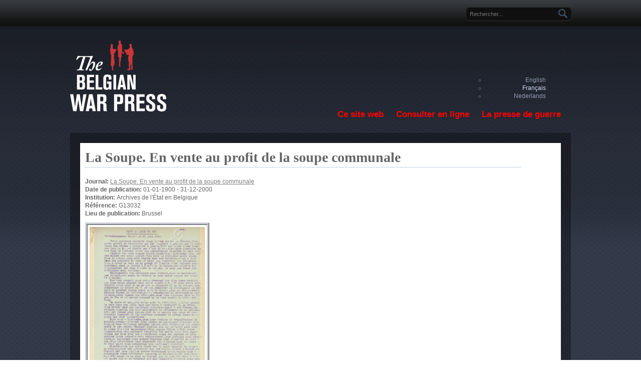

--- FILE ---
content_type: text/html; charset=utf-8
request_url: https://warpress.cegesoma.be/fr/node/39512
body_size: 4856
content:
<!DOCTYPE html PUBLIC "-//W3C//DTD XHTML+RDFa 1.0//EN"
  "http://www.w3.org/MarkUp/DTD/xhtml-rdfa-1.dtd">
<html xmlns="http://www.w3.org/1999/xhtml" xml:lang="fr" version="XHTML+RDFa 1.0" dir="ltr"
  xmlns:content="http://purl.org/rss/1.0/modules/content/"
  xmlns:dc="http://purl.org/dc/terms/"
  xmlns:foaf="http://xmlns.com/foaf/0.1/"
  xmlns:og="http://ogp.me/ns#"
  xmlns:rdfs="http://www.w3.org/2000/01/rdf-schema#"
  xmlns:sioc="http://rdfs.org/sioc/ns#"
  xmlns:sioct="http://rdfs.org/sioc/types#"
  xmlns:skos="http://www.w3.org/2004/02/skos/core#"
  xmlns:xsd="http://www.w3.org/2001/XMLSchema#">

<head profile="http://www.w3.org/1999/xhtml/vocab">
  <meta http-equiv="Content-Type" content="text/html; charset=utf-8" />
<meta name="Generator" content="Drupal 7 (http://drupal.org)" />
<link rel="canonical" href="/fr/node/39512" />
<link rel="shortlink" href="/fr/node/39512" />
<link rel="shortcut icon" href="https://warpress.cegesoma.be/misc/favicon.ico" type="image/vnd.microsoft.icon" />
  <title>La Soupe. En vente au profit de la soupe communale | The Belgian War Press</title>
  <link type="text/css" rel="stylesheet" href="https://warpress.cegesoma.be/sites/warpress.cegesoma.be/files/css/css_xE-rWrJf-fncB6ztZfd2huxqgxu4WO-qwma6Xer30m4.css" media="all" />
<link type="text/css" rel="stylesheet" href="https://warpress.cegesoma.be/sites/warpress.cegesoma.be/files/css/css_q3QgDzaz8QgEhV3vPqYktcB68t_1MC6_JW5v2Xo7Mpk.css" media="all" />
<link type="text/css" rel="stylesheet" href="https://warpress.cegesoma.be/sites/warpress.cegesoma.be/files/css/css_B-azbQzQIUEztBeuUaIJnVkvdFjIhLVUHJOI9_vmjN0.css" media="all" />
<link type="text/css" rel="stylesheet" href="https://warpress.cegesoma.be/sites/warpress.cegesoma.be/files/css/css_MjJQ8B8xRJ6q9mfNRvpWs_n6PXMPlYZpZ6V2ktay4M0.css" media="all" />
  <script type="text/javascript" src="https://warpress.cegesoma.be/sites/warpress.cegesoma.be/files/js/js_xvYJgU6LChHqbcSh4y1AvdXfD5QBIwT3GVGVUeuksbM.js"></script>
<script type="text/javascript" src="https://warpress.cegesoma.be/sites/warpress.cegesoma.be/files/js/js_Oq2ECbAjLPjZYLqi94L71xiART21Dn6K2ZLy6j3h2Tc.js"></script>
<script type="text/javascript">
<!--//--><![CDATA[//><!--
(function(i,s,o,g,r,a,m){i["GoogleAnalyticsObject"]=r;i[r]=i[r]||function(){(i[r].q=i[r].q||[]).push(arguments)},i[r].l=1*new Date();a=s.createElement(o),m=s.getElementsByTagName(o)[0];a.async=1;a.src=g;m.parentNode.insertBefore(a,m)})(window,document,"script","https://www.google-analytics.com/analytics.js","ga");ga("create", "UA-32961855-4", {"cookieDomain":"auto"});ga("send", "pageview");
//--><!]]>
</script>
<script type="text/javascript" src="https://warpress.cegesoma.be/sites/warpress.cegesoma.be/files/js/js_i9-mZxF1wrIj_pHo8CcygMfG3cz35Mlm6odAjzL19fk.js"></script>
<script type="text/javascript">
<!--//--><![CDATA[//><!--
var _paq = _paq || [];(function(){var u=(("https:" == document.location.protocol) ? "https://bbbb.arch.be/" : "http://bbbb.arch.be/");_paq.push(["setSiteId", "30"]);_paq.push(["setTrackerUrl", u+"matomo.php"]);_paq.push(["setDoNotTrack", 1]);_paq.push(['disableCookies']);_paq.push(["trackPageView"]);_paq.push(["setIgnoreClasses", ["no-tracking","colorbox"]]);_paq.push(["enableLinkTracking"]);var d=document,g=d.createElement("script"),s=d.getElementsByTagName("script")[0];g.type="text/javascript";g.defer=true;g.async=true;g.src=u+"matomo.js";s.parentNode.insertBefore(g,s);})();
//--><!]]>
</script>
<script type="text/javascript">
<!--//--><![CDATA[//><!--
jQuery.extend(Drupal.settings, {"basePath":"\/","pathPrefix":"fr\/","ajaxPageState":{"theme":"primula","theme_token":"_Xsidg4nuj1UPi50DnGft54OGLzWBYOwd4hhbLtEC20","js":{"sites\/all\/modules\/contrib\/jquery_update\/replace\/jquery\/1.10\/jquery.min.js":1,"misc\/jquery.once.js":1,"misc\/drupal.js":1,"public:\/\/languages\/fr_r3kyjBwmL27NCH2P39hcKyR4UFFx1f6spknVztvopgA.js":1,"sites\/all\/modules\/contrib\/jcaption\/jcaption.js":1,"sites\/all\/modules\/contrib\/google_analytics\/googleanalytics.js":1,"0":1,"sites\/all\/modules\/contrib\/matomo\/matomo.js":1,"1":1},"css":{"modules\/system\/system.base.css":1,"modules\/system\/system.menus.css":1,"modules\/system\/system.messages.css":1,"modules\/system\/system.theme.css":1,"sites\/all\/modules\/contrib\/calendar\/css\/calendar_multiday.css":1,"sites\/all\/modules\/contrib\/date\/date_api\/date.css":1,"sites\/all\/modules\/contrib\/date\/date_popup\/themes\/datepicker.1.7.css":1,"modules\/field\/theme\/field.css":1,"modules\/node\/node.css":1,"modules\/search\/search.css":1,"modules\/user\/user.css":1,"sites\/all\/modules\/contrib\/views\/css\/views.css":1,"sites\/all\/modules\/contrib\/ctools\/css\/ctools.css":1,"sites\/all\/modules\/contrib\/panels\/css\/panels.css":1,"modules\/locale\/locale.css":1,"sites\/all\/themes\/contrib\/bluemasters\/style.css":1,"sites\/all\/themes\/cegesoma\/primula\/primula.css":1}},"jcaption":{"jcaption_selectors":[".content .content img"],"jcaption_alt_title":"title","jcaption_requireText":1,"jcaption_copyStyle":0,"jcaption_removeStyle":0,"jcaption_removeClass":1,"jcaption_removeAlign":1,"jcaption_copyAlignmentToClass":0,"jcaption_copyFloatToClass":1,"jcaption_copyClassToClass":1,"jcaption_autoWidth":1,"jcaption_keepLink":0,"jcaption_styleMarkup":"","jcaption_animate":0,"jcaption_showDuration":"200","jcaption_hideDuration":"200"},"googleanalytics":{"trackOutbound":1,"trackMailto":1,"trackDownload":1,"trackDownloadExtensions":"7z|aac|arc|arj|asf|asx|avi|bin|csv|doc(x|m)?|dot(x|m)?|exe|flv|gif|gz|gzip|hqx|jar|jpe?g|js|mp(2|3|4|e?g)|mov(ie)?|msi|msp|pdf|phps|png|ppt(x|m)?|pot(x|m)?|pps(x|m)?|ppam|sld(x|m)?|thmx|qtm?|ra(m|r)?|sea|sit|tar|tgz|torrent|txt|wav|wma|wmv|wpd|xls(x|m|b)?|xlt(x|m)|xlam|xml|z|zip"},"matomo":{"trackMailto":1},"urlIsAjaxTrusted":{"\/fr\/node\/39512":true}});
//--><!]]>
</script>
</head>
<body class="html not-front not-logged-in no-sidebars page-node page-node- page-node-39512 node-type-newspaper-edition i18n-fr" >
  <div id="skip-link">
    <a href="#main-content" class="element-invisible element-focusable">Aller au contenu principal</a>
  </div>
    <div id="page">

<!--header-top-->
<div id="header-top">
    <div id="header-top-inside" class="clearfix">
    	
        <!--header-top-inside-left-->
        <div id="header-top-inside-left"></div>
        <!--EOF:header-top-inside-left-->
        
        <!--header-top-inside-left-feed-->
        <div id="header-top-inside-left-feed">
        <!--             <div id="topSocial">
            <ul>									
                <li><a class="twitter" href="http://twitter.com/morethanthemes" title="Follow Us on Twitter!"></a></li>
                <li><a class="facebook" href="http://www.facebook.com/pages/More-than-just-themes/194842423863081" title="Join Us on Facebook!"></a></li>
                <li><a class="rss" title="RSS" href="#" title="Subcribe to Our RSS Feed"></a></li>
            </ul>
            </div>
         -->
        </div>
        <!--EOF:header-top-inside-left-feed-->
        
        <!--header-top-inside-left-right-->
        <div id="header-top-inside-right">  <div class="region region-search-area">
    <div id="block-search-form" class="block block-search">


<div class="content">
<form action="/fr/node/39512" method="post" id="search-block-form" accept-charset="UTF-8"><div><div class="container-inline">
      <h2 class="element-invisible">Formulaire de recherche</h2>
    <div class="form-item form-type-textfield form-item-search-block-form">
  <label class="element-invisible" for="edit-search-block-form--2">Rechercher </label>
 <input title="Saisir les termes à rechercher." placeholder="Rechercher..." type="text" id="edit-search-block-form--2" name="search_block_form" value="" size="15" maxlength="128" class="form-text" />
</div>
<div class="form-actions form-wrapper" id="edit-actions"><input type="submit" id="edit-submit" name="op" value="Rechercher" class="form-submit" /></div><input type="hidden" name="form_build_id" value="form-TdjXFXXNNel61Ywk31pLc55S8070plQl2jPuL5P1NBA" />
<input type="hidden" name="form_id" value="search_block_form" />
</div>
</div></form></div>
</div><div id="block-locale-language" class="block block-locale">


<div class="content">
<ul class="language-switcher-locale-url"><li class="en first"><a href="/en/node/39512" class="language-link" xml:lang="en">English</a></li>
<li class="fr active"><a href="/fr/node/39512" class="language-link active" xml:lang="fr">Français</a></li>
<li class="nl last"><a href="/nl/node/39512" class="language-link" xml:lang="nl">Nederlands</a></li>
</ul></div>
</div>  </div>
</div> 
        <!--EOF:header-top-inside-left-right-->
         
    </div>
</div>
<!--EOF:header-top-->

<div id="wrapper">

    <!--header-->
    <div id="header" class="clearfix">

        <!--logo-floater-->
        <div id="logo-floater"> 
			            <a href="/fr" title="Accueil">
            <img src="https://warpress.cegesoma.be/sites/all/themes/cegesoma/primula/logo.png" alt="Accueil" />
            </a>
            
                    </div> <!--EOF:logo-floater-->

        <!--navigation-->
        <div id="navigation">
			<ul class="menu"><li class="first expanded"><a href="/fr/node/7">Ce site web</a><ul class="menu"><li class="first leaf"><a href="/fr/node/6" title="Projectbeschrijving: Digitalisering van de Belgische pers">La numérisation de la presse belge</a></li>
<li class="last leaf"><a href="/fr/node/9">Partenaires</a></li>
</ul></li>
<li class="expanded"><a href="/fr/node/8940">Consulter en ligne</a><ul class="menu"><li class="first leaf"><a href="/fr/newspaper-list" title="">Browse</a></li>
<li class="last leaf"><a href="/fr/search/warpress" title="">Search</a></li>
</ul></li>
<li class="last expanded"><a href="/fr/node/11" title="">La presse de guerre</a><ul class="menu"><li class="first collapsed"><a href="/fr/node/12" title="Illegal press in WW I">La presse clandestine pendant la Grande Guerre</a></li>
<li class="collapsed"><a href="/fr/node/13" title="Clandestiene pers in WO II">La presse clandestine pendant la Seconde Guerre mondiale</a></li>
<li class="collapsed"><a href="/fr/node/8938">La presse censurée pendant la Grande Guerre</a></li>
<li class="last collapsed"><a href="/fr/node/8">La presse censurée pendant la Seconde Guerre mondiale</a></li>
</ul></li>
</ul>        </div><!--EOF:navigation-->
       
    </div><!--EOF:header-->
    
    <div id="main-area" class="clearfix">
    
    <div id="main-area-inside" class="clearfix">
    
        <div id="main"  class="inside clearfix">
            
                   
			     
                        
                        
                                    <h1 class="title">La Soupe. En vente au profit de la soupe communale</h1>
                                    
                        
              <div class="region region-content">
    <div id="block-system-main" class="block block-system">


<div class="content">
<div id="node-39512" class="node node-newspaper-edition clearfix" about="/fr/node/39512" typeof="sioc:Item foaf:Document">

  
      <span property="dc:title" content="La Soupe. En vente au profit de la soupe communale" class="rdf-meta element-hidden"></span>
  
  <div class="content">
        <div class="field field-name-field-newspaper field-type-entityreference field-label-inline clearfix"><div class="field-label">Journal:&nbsp;</div><div class="field-items"><div class="field-item even"><a href="/fr/node/39104">La Soupe. En vente au profit de la soupe communale</a></div></div></div><div class="field field-name-field-published-date field-type-date field-label-inline clearfix"><div class="field-label">Date de publication:&nbsp;</div><div class="field-items"><div class="field-item even"><span class="date-display-range"><span class="date-display-start" property="dc:date" datatype="xsd:dateTime" content="1900-01-01T00:00:00+00:00">01-01-1900</span> - <span class="date-display-end" property="dc:date" datatype="xsd:dateTime" content="2000-12-31T00:00:00+01:00">31-12-2000</span></span></div></div></div><div class="field field-name-field-institution field-type-entityreference field-label-inline clearfix"><div class="field-label">Institution:&nbsp;</div><div class="field-items"><div class="field-item even">Archives de l&#039;État en Belgique</div></div></div><div class="field field-name-field-call-number field-type-text field-label-inline clearfix"><div class="field-label">Référence:&nbsp;</div><div class="field-items"><div class="field-item even">G13032</div></div></div><div class="field field-name-field-published-location field-type-entityreference field-label-inline clearfix"><div class="field-label">Lieu de publication:&nbsp;</div><div class="field-items"><div class="field-item even">Brussel</div></div></div>        <div class="pdflink">
    <a href="/fr/node/39512/download/vf5mo9ZsTVvMwPqdLP7k"><img typeof="foaf:Image" src="https://warpress.cegesoma.be/node/39512/cover/vf5mo9ZsTVvMwPqdLP7k" alt="Miniature de la première page" /></a>    </div>
      </div>
  
  
</div>
</div>
</div>  </div>
            
                        
        </div><!--main-->
    
		        
    </div>
    
    </div><!--main-area-->
    
</div><!-- /#wrapper-->

<!--footer-->
<div id="footer">
    <div id="footer-inside" class="clearfix">
    
    	<div id="footer-left">
    		<div id="footer-left-1">
    			    		</div>
    		<div id="footer-left-2">
    			    		</div>
        </div>
        
        <div id="footer-center">
        	        </div>
        
        <div id="footer-right">
        	        </div>
        
    </div>
</div>
<!--EOF:footer-->

<!--footer-bottom-->
<div id="footer-bottom">
    <div id="footer-bottom-inside" class="clearfix">
    	<div id="footer-bottom-inside-left">
    		  <div class="region region-footer">
    <div id="block-block-2" class="block block-block">


<div class="content">
<p>The Belgian War Press est une création de <a href="http://www.cegesoma.be/"><img alt="Soma/Ceges" src="/sites/warpress.cegesoma.be/files/logo-85px-wit.png" style="width: 85px; height: 15px; vertical-align: top;" /></a></p>
</div>
</div><div id="block-system-powered-by" class="block block-system">


<div class="content">
<span>Propulsé par <a href="https://www.drupal.org">Drupal</a></span></div>
</div><div id="block-block-1" class="block block-block">


<div class="content">
<p class="nocolumn"><img alt="" src="/sites/warpress.cegesoma.be/files/images/m_LogoBelspo_nl_69530.jpg" style="width: 23px; height: 19px;" /></p>
</div>
</div>  </div>
    	</div>
    	<div id="footer-bottom-inside-right">
		<ul id="secondary-menu" class="links inline clearfix"><li class="menu-1098 first"><a href="/fr/node/8939">Privacy</a></li>
<li class="menu-1099"><a href="/fr/contact" title="">Contact</a></li>
<li class="menu-2354 last"><a href="/fr/node/96537">Press release</a></li>
</ul>    	</div>
    </div>
</div>
<!--EOF:footer-bottom-->

</div><!--EOF:page-->
  </body>
</html>
